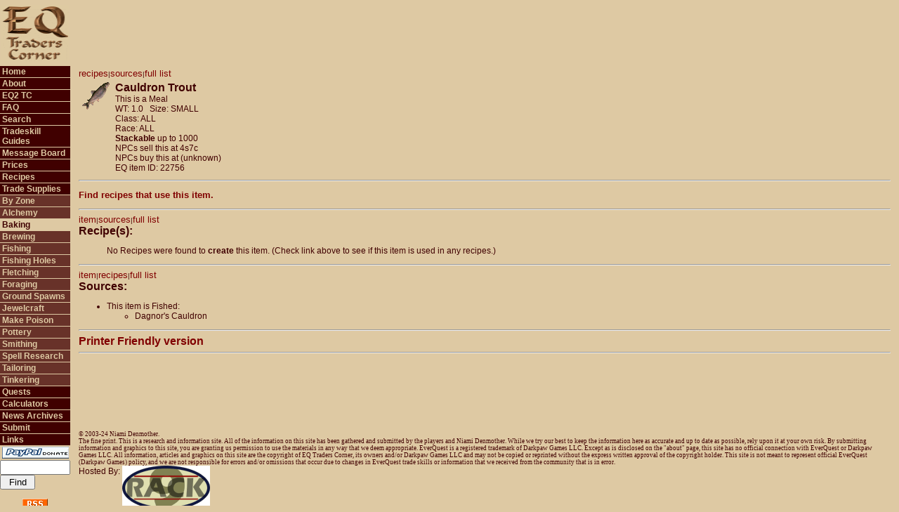

--- FILE ---
content_type: text/html; charset=utf-8
request_url: https://www.google.com/recaptcha/api2/aframe
body_size: 265
content:
<!DOCTYPE HTML><html><head><meta http-equiv="content-type" content="text/html; charset=UTF-8"></head><body><script nonce="2FPzzda_Qt5-4SJ_i0twfg">/** Anti-fraud and anti-abuse applications only. See google.com/recaptcha */ try{var clients={'sodar':'https://pagead2.googlesyndication.com/pagead/sodar?'};window.addEventListener("message",function(a){try{if(a.source===window.parent){var b=JSON.parse(a.data);var c=clients[b['id']];if(c){var d=document.createElement('img');d.src=c+b['params']+'&rc='+(localStorage.getItem("rc::a")?sessionStorage.getItem("rc::b"):"");window.document.body.appendChild(d);sessionStorage.setItem("rc::e",parseInt(sessionStorage.getItem("rc::e")||0)+1);localStorage.setItem("rc::h",'1768844100188');}}}catch(b){}});window.parent.postMessage("_grecaptcha_ready", "*");}catch(b){}</script></body></html>